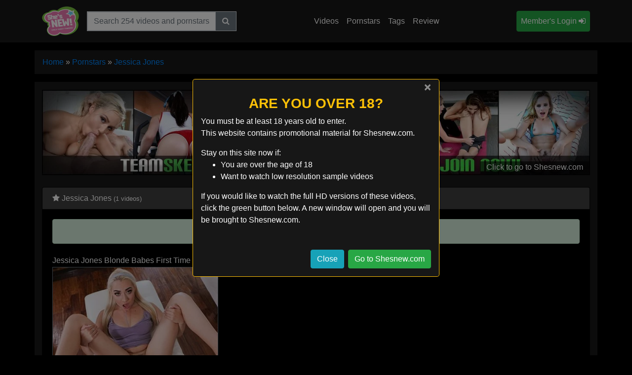

--- FILE ---
content_type: text/html; charset=UTF-8
request_url: https://www.shesnew.info/pornstars/jessica-jones/
body_size: 7548
content:
<!DOCTYPE html><html lang="en-US"><head><meta charset="UTF-8"><meta http-equiv="X-UA-Compatible" content="IE=edge"><meta name="viewport" content="width=device-width, initial-scale=1, shrink-to-fit=no"><meta name="mobile-web-app-capable" content="yes"><meta name="apple-mobile-web-app-capable" content="yes"><meta name="apple-mobile-web-app-title" content="Shes New - "><link rel="profile" href="http://gmpg.org/xfn/11"><meta name="referrer" content="unsafe-url"><meta name='robots' content='index, follow, max-image-preview:large, max-snippet:-1, max-video-preview:-1' /><title>JESSICA JONES Videos by Shesnew.com</title><meta name="description" content="Watch free Jessica Jones videos on our SHES NEW tube. Brought to you by Shesnew.info." /><link rel="canonical" href="https://www.shesnew.info/pornstars/jessica-jones/" /><meta property="og:locale" content="en_US" /><meta property="og:type" content="article" /><meta property="og:title" content="Jessica Jones videos - shesnew.info" /><meta property="og:description" content="Jessica Jones - SHES NEW - Watch all Jessica Jones free videos from Bracefaced.com. Browse by highest rated or most viewed." /><meta property="og:url" content="https://www.shesnew.info/pornstars/jessica-jones/" /><meta property="og:site_name" content="Shes New" /><meta name="twitter:card" content="summary_large_image" /><meta name="twitter:site" content="@shesnewporn" /><script type="application/ld+json" class="yoast-schema-graph">{"@context":"https://schema.org","@graph":[{"@type":"CollectionPage","@id":"https://www.shesnew.info/pornstars/jessica-jones/","url":"https://www.shesnew.info/pornstars/jessica-jones/","name":"Jessica Jones videos - shesnew.info","isPartOf":{"@id":"https://www.shesnew.info/#website"},"primaryImageOfPage":{"@id":"https://www.shesnew.info/pornstars/jessica-jones/#primaryimage"},"image":{"@id":"https://www.shesnew.info/pornstars/jessica-jones/#primaryimage"},"thumbnailUrl":"https://cdn.shesnew.info/wp-content/uploads/2018/08/jessica-jones-blonde-babes-first-time.jpg","description":"Jessica Jones - SHES NEW - Watch all Jessica Jones free videos from Bracefaced.com. Browse by highest rated or most viewed.","breadcrumb":{"@id":"https://www.shesnew.info/pornstars/jessica-jones/#breadcrumb"},"inLanguage":"en-US"},{"@type":"ImageObject","inLanguage":"en-US","@id":"https://www.shesnew.info/pornstars/jessica-jones/#primaryimage","url":"https://cdn.shesnew.info/wp-content/uploads/2018/08/jessica-jones-blonde-babes-first-time.jpg","contentUrl":"https://cdn.shesnew.info/wp-content/uploads/2018/08/jessica-jones-blonde-babes-first-time.jpg","width":320,"height":240},{"@type":"BreadcrumbList","@id":"https://www.shesnew.info/pornstars/jessica-jones/#breadcrumb","itemListElement":[{"@type":"ListItem","position":1,"name":"Home","item":"https://www.shesnew.info/"},{"@type":"ListItem","position":2,"name":"Pornstars","item":"https://www.shesnew.info/pornstars/"},{"@type":"ListItem","position":3,"name":"Jessica Jones"}]},{"@type":"WebSite","@id":"https://www.shesnew.info/#website","url":"https://www.shesnew.info/","name":"Shes New","description":"","potentialAction":[{"@type":"SearchAction","target":{"@type":"EntryPoint","urlTemplate":"https://www.shesnew.info/?s={search_term_string}"},"query-input":{"@type":"PropertyValueSpecification","valueRequired":true,"valueName":"search_term_string"}}],"inLanguage":"en-US"}]}</script><link rel='dns-prefetch' href='//cdnjs.cloudflare.com' /><style id='wp-img-auto-sizes-contain-inline-css' type='text/css'>img:is([sizes=auto i],[sizes^="auto," i]){contain-intrinsic-size:3000px 1500px}</style><style id='classic-theme-styles-inline-css' type='text/css'>.wp-block-button__link{color:#fff;background-color:#32373c;border-radius:9999px;box-shadow:none;text-decoration:none;padding:calc(.667em + 2px) calc(1.333em + 2px);font-size:1.125em}.wp-block-file__button{background:#32373c;color:#fff;text-decoration:none}</style><link rel='stylesheet' id='child-understrap-styles-css' href='https://cdn.shesnew.info/wp-content/themes/single-tube/css/child-theme.min.css' type='text/css' media='all' /><link crossorigin="anonymous" rel='stylesheet' id='font-awesome-css' href='https://cdnjs.cloudflare.com/ajax/libs/font-awesome/4.5.0/css/font-awesome.min.css' type='text/css' media='all' /><link rel='stylesheet' id='jquery-lazyloadxt-spinner-css-css' href='//cdn.shesnew.info/wp-content/plugins/a3-lazy-load/assets/css/jquery.lazyloadxt.spinner.css' type='text/css' media='all' /><link rel='stylesheet' id='a3a3_lazy_load-css' href='//cdn.shesnew.info/wp-content/uploads/sass/a3_lazy_load.min.css' type='text/css' media='all' /><script type="text/javascript" src="https://cdn.shesnew.info/wp-includes/js/jquery/jquery.min.js" id="jquery-core-js"></script><script src="https://cdn.shesnew.info/wp-includes/js/jquery/jquery-migrate.min.js" defer type="text/javascript"></script><meta name="generator" content="Redux 4.5.9" /><meta name="mobile-web-app-capable" content="yes"><meta name="apple-mobile-web-app-capable" content="yes"><meta name="apple-mobile-web-app-title" content="Shes New - "><style type="text/css">.recentcomments a{display:inline !important;padding:0 !important;margin:0 !important}</style><link rel="amphtml" href="https://www.shesnew.info/pornstars/jessica-jones/?amp"><link rel="icon" href="https://cdn.shesnew.info/wp-content/uploads/2018/07/cropped-logo-32x32.png" sizes="32x32" /><link rel="icon" href="https://cdn.shesnew.info/wp-content/uploads/2018/07/cropped-logo-192x192.png" sizes="192x192" /><link rel="apple-touch-icon" href="https://cdn.shesnew.info/wp-content/uploads/2018/07/cropped-logo-180x180.png" /><meta name="msapplication-TileImage" content="https://cdn.shesnew.info/wp-content/uploads/2018/07/cropped-logo-270x270.png" /><style id='global-styles-inline-css' type='text/css'>:root{--wp--preset--aspect-ratio--square:1;--wp--preset--aspect-ratio--4-3:4/3;--wp--preset--aspect-ratio--3-4:3/4;--wp--preset--aspect-ratio--3-2:3/2;--wp--preset--aspect-ratio--2-3:2/3;--wp--preset--aspect-ratio--16-9:16/9;--wp--preset--aspect-ratio--9-16:9/16;--wp--preset--color--black:#000000;--wp--preset--color--cyan-bluish-gray:#abb8c3;--wp--preset--color--white:#ffffff;--wp--preset--color--pale-pink:#f78da7;--wp--preset--color--vivid-red:#cf2e2e;--wp--preset--color--luminous-vivid-orange:#ff6900;--wp--preset--color--luminous-vivid-amber:#fcb900;--wp--preset--color--light-green-cyan:#7bdcb5;--wp--preset--color--vivid-green-cyan:#00d084;--wp--preset--color--pale-cyan-blue:#8ed1fc;--wp--preset--color--vivid-cyan-blue:#0693e3;--wp--preset--color--vivid-purple:#9b51e0;--wp--preset--gradient--vivid-cyan-blue-to-vivid-purple:linear-gradient(135deg,rgb(6,147,227) 0%,rgb(155,81,224) 100%);--wp--preset--gradient--light-green-cyan-to-vivid-green-cyan:linear-gradient(135deg,rgb(122,220,180) 0%,rgb(0,208,130) 100%);--wp--preset--gradient--luminous-vivid-amber-to-luminous-vivid-orange:linear-gradient(135deg,rgb(252,185,0) 0%,rgb(255,105,0) 100%);--wp--preset--gradient--luminous-vivid-orange-to-vivid-red:linear-gradient(135deg,rgb(255,105,0) 0%,rgb(207,46,46) 100%);--wp--preset--gradient--very-light-gray-to-cyan-bluish-gray:linear-gradient(135deg,rgb(238,238,238) 0%,rgb(169,184,195) 100%);--wp--preset--gradient--cool-to-warm-spectrum:linear-gradient(135deg,rgb(74,234,220) 0%,rgb(151,120,209) 20%,rgb(207,42,186) 40%,rgb(238,44,130) 60%,rgb(251,105,98) 80%,rgb(254,248,76) 100%);--wp--preset--gradient--blush-light-purple:linear-gradient(135deg,rgb(255,206,236) 0%,rgb(152,150,240) 100%);--wp--preset--gradient--blush-bordeaux:linear-gradient(135deg,rgb(254,205,165) 0%,rgb(254,45,45) 50%,rgb(107,0,62) 100%);--wp--preset--gradient--luminous-dusk:linear-gradient(135deg,rgb(255,203,112) 0%,rgb(199,81,192) 50%,rgb(65,88,208) 100%);--wp--preset--gradient--pale-ocean:linear-gradient(135deg,rgb(255,245,203) 0%,rgb(182,227,212) 50%,rgb(51,167,181) 100%);--wp--preset--gradient--electric-grass:linear-gradient(135deg,rgb(202,248,128) 0%,rgb(113,206,126) 100%);--wp--preset--gradient--midnight:linear-gradient(135deg,rgb(2,3,129) 0%,rgb(40,116,252) 100%);--wp--preset--font-size--small:13px;--wp--preset--font-size--medium:20px;--wp--preset--font-size--large:36px;--wp--preset--font-size--x-large:42px;--wp--preset--spacing--20:0.44rem;--wp--preset--spacing--30:0.67rem;--wp--preset--spacing--40:1rem;--wp--preset--spacing--50:1.5rem;--wp--preset--spacing--60:2.25rem;--wp--preset--spacing--70:3.38rem;--wp--preset--spacing--80:5.06rem;--wp--preset--shadow--natural:6px 6px 9px rgba(0,0,0,0.2);--wp--preset--shadow--deep:12px 12px 50px rgba(0,0,0,0.4);--wp--preset--shadow--sharp:6px 6px 0px rgba(0,0,0,0.2);--wp--preset--shadow--outlined:6px 6px 0px -3px rgb(255,255,255),6px 6px rgb(0,0,0);--wp--preset--shadow--crisp:6px 6px 0px rgb(0,0,0)}:where(.is-layout-flex){gap:0.5em}:where(.is-layout-grid){gap:0.5em}body .is-layout-flex{display:flex}.is-layout-flex{flex-wrap:wrap;align-items:center}.is-layout-flex >:is(*,div){margin:0}body .is-layout-grid{display:grid}.is-layout-grid >:is(*,div){margin:0}:where(.wp-block-columns.is-layout-flex){gap:2em}:where(.wp-block-columns.is-layout-grid){gap:2em}:where(.wp-block-post-template.is-layout-flex){gap:1.25em}:where(.wp-block-post-template.is-layout-grid){gap:1.25em}.has-black-color{color:var(--wp--preset--color--black) !important}.has-cyan-bluish-gray-color{color:var(--wp--preset--color--cyan-bluish-gray) !important}.has-white-color{color:var(--wp--preset--color--white) !important}.has-pale-pink-color{color:var(--wp--preset--color--pale-pink) !important}.has-vivid-red-color{color:var(--wp--preset--color--vivid-red) !important}.has-luminous-vivid-orange-color{color:var(--wp--preset--color--luminous-vivid-orange) !important}.has-luminous-vivid-amber-color{color:var(--wp--preset--color--luminous-vivid-amber) !important}.has-light-green-cyan-color{color:var(--wp--preset--color--light-green-cyan) !important}.has-vivid-green-cyan-color{color:var(--wp--preset--color--vivid-green-cyan) !important}.has-pale-cyan-blue-color{color:var(--wp--preset--color--pale-cyan-blue) !important}.has-vivid-cyan-blue-color{color:var(--wp--preset--color--vivid-cyan-blue) !important}.has-vivid-purple-color{color:var(--wp--preset--color--vivid-purple) !important}.has-black-background-color{background-color:var(--wp--preset--color--black) !important}.has-cyan-bluish-gray-background-color{background-color:var(--wp--preset--color--cyan-bluish-gray) !important}.has-white-background-color{background-color:var(--wp--preset--color--white) !important}.has-pale-pink-background-color{background-color:var(--wp--preset--color--pale-pink) !important}.has-vivid-red-background-color{background-color:var(--wp--preset--color--vivid-red) !important}.has-luminous-vivid-orange-background-color{background-color:var(--wp--preset--color--luminous-vivid-orange) !important}.has-luminous-vivid-amber-background-color{background-color:var(--wp--preset--color--luminous-vivid-amber) !important}.has-light-green-cyan-background-color{background-color:var(--wp--preset--color--light-green-cyan) !important}.has-vivid-green-cyan-background-color{background-color:var(--wp--preset--color--vivid-green-cyan) !important}.has-pale-cyan-blue-background-color{background-color:var(--wp--preset--color--pale-cyan-blue) !important}.has-vivid-cyan-blue-background-color{background-color:var(--wp--preset--color--vivid-cyan-blue) !important}.has-vivid-purple-background-color{background-color:var(--wp--preset--color--vivid-purple) !important}.has-black-border-color{border-color:var(--wp--preset--color--black) !important}.has-cyan-bluish-gray-border-color{border-color:var(--wp--preset--color--cyan-bluish-gray) !important}.has-white-border-color{border-color:var(--wp--preset--color--white) !important}.has-pale-pink-border-color{border-color:var(--wp--preset--color--pale-pink) !important}.has-vivid-red-border-color{border-color:var(--wp--preset--color--vivid-red) !important}.has-luminous-vivid-orange-border-color{border-color:var(--wp--preset--color--luminous-vivid-orange) !important}.has-luminous-vivid-amber-border-color{border-color:var(--wp--preset--color--luminous-vivid-amber) !important}.has-light-green-cyan-border-color{border-color:var(--wp--preset--color--light-green-cyan) !important}.has-vivid-green-cyan-border-color{border-color:var(--wp--preset--color--vivid-green-cyan) !important}.has-pale-cyan-blue-border-color{border-color:var(--wp--preset--color--pale-cyan-blue) !important}.has-vivid-cyan-blue-border-color{border-color:var(--wp--preset--color--vivid-cyan-blue) !important}.has-vivid-purple-border-color{border-color:var(--wp--preset--color--vivid-purple) !important}.has-vivid-cyan-blue-to-vivid-purple-gradient-background{background:var(--wp--preset--gradient--vivid-cyan-blue-to-vivid-purple) !important}.has-light-green-cyan-to-vivid-green-cyan-gradient-background{background:var(--wp--preset--gradient--light-green-cyan-to-vivid-green-cyan) !important}.has-luminous-vivid-amber-to-luminous-vivid-orange-gradient-background{background:var(--wp--preset--gradient--luminous-vivid-amber-to-luminous-vivid-orange) !important}.has-luminous-vivid-orange-to-vivid-red-gradient-background{background:var(--wp--preset--gradient--luminous-vivid-orange-to-vivid-red) !important}.has-very-light-gray-to-cyan-bluish-gray-gradient-background{background:var(--wp--preset--gradient--very-light-gray-to-cyan-bluish-gray) !important}.has-cool-to-warm-spectrum-gradient-background{background:var(--wp--preset--gradient--cool-to-warm-spectrum) !important}.has-blush-light-purple-gradient-background{background:var(--wp--preset--gradient--blush-light-purple) !important}.has-blush-bordeaux-gradient-background{background:var(--wp--preset--gradient--blush-bordeaux) !important}.has-luminous-dusk-gradient-background{background:var(--wp--preset--gradient--luminous-dusk) !important}.has-pale-ocean-gradient-background{background:var(--wp--preset--gradient--pale-ocean) !important}.has-electric-grass-gradient-background{background:var(--wp--preset--gradient--electric-grass) !important}.has-midnight-gradient-background{background:var(--wp--preset--gradient--midnight) !important}.has-small-font-size{font-size:var(--wp--preset--font-size--small) !important}.has-medium-font-size{font-size:var(--wp--preset--font-size--medium) !important}.has-large-font-size{font-size:var(--wp--preset--font-size--large) !important}.has-x-large-font-size{font-size:var(--wp--preset--font-size--x-large) !important}</style><link rel='stylesheet' id='redux-custom-fonts-css' href='//cdn.shesnew.info/wp-content/uploads/redux/custom-fonts/fonts.css' type='text/css' media='all' /></head><body class="archive tag-jessica-jones tag-251 wp-embed-responsive wp-theme-understrap wp-child-theme-single-tube hfeed"><div class="hfeed site" id="page"><div class="wrapper-fluid wrapper-navbar" id="wrapper-navbar"><a class="skip-link screen-reader-text sr-only" href="#content">Skip to content</a><nav class="navbar navbar-expand-xl navbar-dark bg-dark"><div class="container"><a class="navbar-brand h-100" rel="home" href="https://www.shesnew.info" title="Back to the Shes New Homepage"><img width="75" height="60" src="https://cdn.shesnew.info/wp-content/uploads/2018/07/logo.webp" class="align-middle justify-content-center align-self-center logo" alt="Shes New logo" decoding="async" /></a><button class="navbar-toggler" type="button" data-toggle="collapse" data-target="#navbarNavDropdown" aria-controls="navbarNavDropdown" aria-expanded="false" aria-label="Toggle navigation"><span class="fa fa-navicon"></span></button><div id="navbarNavDropdown" class="collapse navbar-collapse navbar-right"><form class="navbar-form navbar-right" method="get" role="search" id="navBarSearchForm" action="https://www.shesnew.info/" role="search"><div class="input-group border"><input class="field form-control rounded-0" id="s" name="s" type="text" placeholder="Search 254 videos and pornstars" value=""><span class="input-group-btn"><button class="btn btn-secondary rounded-0" id="searchsubmit" name="submit" type="search"><i class="fa fa-search"></i></input></span></div></form><ul id="main-menu" class="navbar-nav navbar-right ml-auto" itemscope itemtype="http://www.schema.org/SiteNavigationElement"><li itemprop="name" class="menu-item menu-item-type-post_type menu-item-object-page nav-item navbar-right"><a itemprop="url" class="nav-link" href="https://www.shesnew.info/channel/shes-new/" title="View all free Shesnew.com videos">Videos</a></li><li itemprop="name" class="menu-item menu-item-type-post_type menu-item-object-page nav-item navbar-right"><a itemprop="url" class="nav-link" href="https://www.shesnew.info/pornstars/" title="View all Shesnew.com pornstars and their free videos">Pornstars</a></li><li itemprop="name" class="menu-item menu-item-type-post_type menu-item-object-page nav-item navbar-right"><a itemprop="url" class="nav-link" href="https://www.shesnew.info/tags/" title="All Tags">Tags</a></li><li itemprop="name" class="menu-item menu-item-type-post_type menu-item-object-page nav-item navbar-right"><a itemprop="url" class="nav-link" href="https://www.shesnew.info/network/shes-new/" title="Shesnew.com review">Review</a></li></ul><ul class="navbar-nav ml-auto"><li itemprop="name" class="menu-item menu-item-type-post_type menu-item-object-page nav-item navbar-right"><a itemprop="url" class="nav-link btn btn-success btn-block" href="https://www.shesnew.info/go/shesnew" rel="nofollow" title="Shes New Member\s area Login">Member's Login <i class="fa fa-sign-in"></i></a></li></ul></div></div></nav></div><div class="container my-3 px-0" id="breadcrumbs"><nav aria-label="breadcrumb" itemprop="breadcrumb" xmlns:v="http://rdf.data-vocabulary.org/#"><ol class="breadcrumb"><li class="breadcrumb-item active" aria-current="page" itemprop="itemListElement" itemscope
itemtype="http://schema.org/ListItem"><span><a href="https://www.shesnew.info/" rel="v:url" property="v:title" itemprop="item" class="text-capitalize"><span itemprop="name">Home</span></a> » <a href="https://www.shesnew.info/pornstars/" rel="v:url" property="v:title" itemprop="item" class="text-capitalize"><span itemprop="name">Pornstars</span></a> » <a href="https://www.shesnew.info/pornstars/jessica-jones/" rel="v:url" property="v:title" itemprop="item" class="text-capitalize"><span itemprop="name">Jessica Jones</span></a></span></li</ol></nav></div><div class="wrapper" id="archive-wrapper"><div class="container" id="content" tabindex="-1"><div class="row"><div class="col-md content-area" id="primary"><main class="site-main" id="main"><div class="embed-responsive banner my-3"><a href="https://www.shesnew.info/go/shesnew" rel="nofollow" title="Click to go to Shesnew.com"><img width="1280" height="200" src="https://cdn.shesnew.info/wp-content/uploads/2019/01/header.webp" class="img-responsive" alt="" decoding="async" fetchpriority="high" srcset="https://cdn.shesnew.info/wp-content/uploads/2019/01/header.webp 1280w, https://cdn.shesnew.info/wp-content/uploads/2019/01/header-300x47.webp 300w, https://cdn.shesnew.info/wp-content/uploads/2019/01/header-768x120.webp 768w, https://cdn.shesnew.info/wp-content/uploads/2019/01/header-1024x160.webp 1024w, https://cdn.shesnew.info/wp-content/uploads/2019/01/header-384x60.webp 384w" sizes="(max-width: 1280px) 100vw, 1280px" /><div class="website-banner">Click to go to Shesnew.com</div></a></div><div class="row py-2" id="bonus_sites"><div class="col-12"><div class="card"><div class="card-header"><h1 class="card-title m-0"><i class="fa fa-star"></i> Jessica Jones <small>(1 videos)</small></h1></div><div class="card-body"><div class="row"><header class="page-header col-12"><div class="taxonomy-description alert alert-success text-center mx-auto w-100" role="alert"><i class="fa fa-exclamation-circle"></i> Jessica Jones appears in 1 free videos</div></header><article class="col-12 col-sm-6 col-lg-4 video-grid py-1 post-1860 post type-post status-publish format-standard has-post-thumbnail hentry category-shes-new tag-jessica-jones tags-anal-teens tags-cute-teen-porn tags-first-porn tags-first-time-lesbian tags-first-time-porn tags-first-time-teen-porn tags-teen-first-time-porn tags-teen-girls-sex" id="post-1860"><header><h3 class="text-truncate py-1 mb-0">Jessica Jones Blonde Babes First Time</h3></header><div class="entry-content"><div class="wp-post-image-container position-relative overlay"><a href="https://www.shesnew.info/jessica-jones-blonde-babes-first-time/" title="Jessica Jones Blonde Babes First Time" rel="bookmark"><img width="320" height="240" src="//cdn.shesnew.info/wp-content/plugins/a3-lazy-load/assets/images/lazy_placeholder.gif" data-lazy-type="image" data-src="https://cdn.shesnew.info/wp-content/uploads/2018/08/jessica-jones-blonde-babes-first-time.webp" class="lazy lazy-hidden img-fluid w-100 thumb border border-secondary wp-post-image" alt="Jessica Jones Blonde Babes First Time" title="Jessica Jones Blonde Babes First Time" decoding="async" srcset="" data-srcset="https://cdn.shesnew.info/wp-content/uploads/2018/08/jessica-jones-blonde-babes-first-time.webp 320w, https://cdn.shesnew.info/wp-content/uploads/2018/08/jessica-jones-blonde-babes-first-time-300x225.webp 300w, https://cdn.shesnew.info/wp-content/uploads/2018/08/jessica-jones-blonde-babes-first-time-80x60.webp 80w" sizes="(max-width: 320px) 100vw, 320px" /><noscript><img width="320" height="240" src="https://cdn.shesnew.info/wp-content/uploads/2018/08/jessica-jones-blonde-babes-first-time.webp" class="img-fluid w-100 thumb border border-secondary wp-post-image" alt="Jessica Jones Blonde Babes First Time" title="Jessica Jones Blonde Babes First Time" decoding="async" srcset="https://cdn.shesnew.info/wp-content/uploads/2018/08/jessica-jones-blonde-babes-first-time.webp 320w, https://cdn.shesnew.info/wp-content/uploads/2018/08/jessica-jones-blonde-babes-first-time-300x225.webp 300w, https://cdn.shesnew.info/wp-content/uploads/2018/08/jessica-jones-blonde-babes-first-time-80x60.webp 80w" sizes="(max-width: 320px) 100vw, 320px" /></noscript><div class="mask flex-center play"><i class="fa fa-play-circle"></i></div><div class="video-duration"><span class="hd-thumbnail">HD</span> 04:16<span class="green pl-3"> <i class="fa fa-thumbs-up"></i>65%</span></div></a></div></div><footer class="entry-footer capitalize col-12 mx-0 py-1 px-0 video_meta"><ul class="list-inline mb-0"><li class="list-inline-item pb-2 vertical-align text-center"><a class="badge border-info text-info border rounded-0" href="https://www.shesnew.info/pornstars/jessica-jones/" title="Watch all free Jessica Jones videos">Jessica Jones</a></li></ul></footer></article></div></div></div></div></div><div class="row py-2" id="popular_pornstars"><div class="col-12"><div class="card"><div class="card-header"><h2 class="card-title m-0"><i class="fa fa-star"></i> Popular Pornstars</h2></div><div class="card-body"><div class="row"><div class="col-12"><div class="row"><div class="col-6 col-sm-4 col-lg-2 hentry video-grid pb-2"><div class="wp-post-image-container position-relative"><a href="https://www.shesnew.info/pornstars/goldie-rush/" title="Goldie Rush Sunday Cleaning Quickie" rel="bookmark"><img width="150" height="113" src="//cdn.shesnew.info/wp-content/plugins/a3-lazy-load/assets/images/lazy_placeholder.gif" data-lazy-type="image" data-src="https://cdn.shesnew.info/wp-content/uploads/2016/02/goldie-rush-sunday-cleaning-quickie.webp" class="lazy lazy-hidden img-fluid w-100 thumb pornstar wp-post-image" alt="Goldie Rush Sunday Cleaning Quickie" title="Goldie Rush Sunday Cleaning Quickie" decoding="async" loading="lazy" srcset="" data-srcset="https://cdn.shesnew.info/wp-content/uploads/2016/02/goldie-rush-sunday-cleaning-quickie.webp 320w, https://cdn.shesnew.info/wp-content/uploads/2016/02/goldie-rush-sunday-cleaning-quickie-300x225.webp 300w, https://cdn.shesnew.info/wp-content/uploads/2016/02/goldie-rush-sunday-cleaning-quickie-80x60.webp 80w" sizes="auto, (max-width: 150px) 100vw, 150px" /><noscript><img width="150" height="113" src="https://cdn.shesnew.info/wp-content/uploads/2016/02/goldie-rush-sunday-cleaning-quickie.webp" class="img-fluid w-100 thumb pornstar wp-post-image" alt="Goldie Rush Sunday Cleaning Quickie" title="Goldie Rush Sunday Cleaning Quickie" decoding="async" loading="lazy" srcset="https://cdn.shesnew.info/wp-content/uploads/2016/02/goldie-rush-sunday-cleaning-quickie.webp 320w, https://cdn.shesnew.info/wp-content/uploads/2016/02/goldie-rush-sunday-cleaning-quickie-300x225.webp 300w, https://cdn.shesnew.info/wp-content/uploads/2016/02/goldie-rush-sunday-cleaning-quickie-80x60.webp 80w" sizes="auto, (max-width: 150px) 100vw, 150px" /></noscript></a></div><div class="capitalize col-12 mx-0 px-0 pt-1"><h3 class="text-truncate pb-0 mb-0 text-center">Goldie Rush</h3></div></div><div class="col-6 col-sm-4 col-lg-2 hentry video-grid pb-2"><div class="wp-post-image-container position-relative"><a href="https://www.shesnew.info/pornstars/marissa-mae/" title="Marissa Mae Blackmailing My Step Sis" rel="bookmark"><img width="150" height="113" src="//cdn.shesnew.info/wp-content/plugins/a3-lazy-load/assets/images/lazy_placeholder.gif" data-lazy-type="image" data-src="https://cdn.shesnew.info/wp-content/uploads/2015/07/marissa-mae-blackmailing-my-step-sis.webp" class="lazy lazy-hidden img-fluid w-100 thumb pornstar wp-post-image" alt="Marissa Mae Blackmailing My Step Sis" title="Marissa Mae Blackmailing My Step Sis" decoding="async" loading="lazy" srcset="" data-srcset="https://cdn.shesnew.info/wp-content/uploads/2015/07/marissa-mae-blackmailing-my-step-sis.webp 320w, https://cdn.shesnew.info/wp-content/uploads/2015/07/marissa-mae-blackmailing-my-step-sis-300x225.webp 300w, https://cdn.shesnew.info/wp-content/uploads/2015/07/marissa-mae-blackmailing-my-step-sis-80x60.webp 80w" sizes="auto, (max-width: 150px) 100vw, 150px" /><noscript><img width="150" height="113" src="https://cdn.shesnew.info/wp-content/uploads/2015/07/marissa-mae-blackmailing-my-step-sis.webp" class="img-fluid w-100 thumb pornstar wp-post-image" alt="Marissa Mae Blackmailing My Step Sis" title="Marissa Mae Blackmailing My Step Sis" decoding="async" loading="lazy" srcset="https://cdn.shesnew.info/wp-content/uploads/2015/07/marissa-mae-blackmailing-my-step-sis.webp 320w, https://cdn.shesnew.info/wp-content/uploads/2015/07/marissa-mae-blackmailing-my-step-sis-300x225.webp 300w, https://cdn.shesnew.info/wp-content/uploads/2015/07/marissa-mae-blackmailing-my-step-sis-80x60.webp 80w" sizes="auto, (max-width: 150px) 100vw, 150px" /></noscript></a></div><div class="capitalize col-12 mx-0 px-0 pt-1"><h3 class="text-truncate pb-0 mb-0 text-center">Marissa Mae</h3></div></div><div class="col-6 col-sm-4 col-lg-2 hentry video-grid pb-2"><div class="wp-post-image-container position-relative"><a href="https://www.shesnew.info/pornstars/blair-summers/" title="Blair Summers Blair Gets Revenge" rel="bookmark"><img width="150" height="113" src="//cdn.shesnew.info/wp-content/plugins/a3-lazy-load/assets/images/lazy_placeholder.gif" data-lazy-type="image" data-src="https://cdn.shesnew.info/wp-content/uploads/2015/06/blair-summers-blair-gets-revenge.webp" class="lazy lazy-hidden img-fluid w-100 thumb pornstar wp-post-image" alt="Blair Summers Blair Gets Revenge" title="Blair Summers Blair Gets Revenge" decoding="async" loading="lazy" srcset="" data-srcset="https://cdn.shesnew.info/wp-content/uploads/2015/06/blair-summers-blair-gets-revenge.webp 320w, https://cdn.shesnew.info/wp-content/uploads/2015/06/blair-summers-blair-gets-revenge-300x225.webp 300w, https://cdn.shesnew.info/wp-content/uploads/2015/06/blair-summers-blair-gets-revenge-80x60.webp 80w" sizes="auto, (max-width: 150px) 100vw, 150px" /><noscript><img width="150" height="113" src="https://cdn.shesnew.info/wp-content/uploads/2015/06/blair-summers-blair-gets-revenge.webp" class="img-fluid w-100 thumb pornstar wp-post-image" alt="Blair Summers Blair Gets Revenge" title="Blair Summers Blair Gets Revenge" decoding="async" loading="lazy" srcset="https://cdn.shesnew.info/wp-content/uploads/2015/06/blair-summers-blair-gets-revenge.webp 320w, https://cdn.shesnew.info/wp-content/uploads/2015/06/blair-summers-blair-gets-revenge-300x225.webp 300w, https://cdn.shesnew.info/wp-content/uploads/2015/06/blair-summers-blair-gets-revenge-80x60.webp 80w" sizes="auto, (max-width: 150px) 100vw, 150px" /></noscript></a></div><div class="capitalize col-12 mx-0 px-0 pt-1"><h3 class="text-truncate pb-0 mb-0 text-center">Blair Summers</h3></div></div><div class="col-6 col-sm-4 col-lg-2 hentry video-grid pb-2"><div class="wp-post-image-container position-relative"><a href="https://www.shesnew.info/pornstars/gia-paige/" title="Gia Paige Getting Fucked For Losing A Bet" rel="bookmark"><img width="150" height="113" src="//cdn.shesnew.info/wp-content/plugins/a3-lazy-load/assets/images/lazy_placeholder.gif" data-lazy-type="image" data-src="https://cdn.shesnew.info/wp-content/uploads/2015/06/gia-paige-getting-fucked-for-losing-a-bet.webp" class="lazy lazy-hidden img-fluid w-100 thumb pornstar wp-post-image" alt="Gia Paige Getting Fucked For Losing A Bet" title="Gia Paige Getting Fucked For Losing A Bet" decoding="async" loading="lazy" srcset="" data-srcset="https://cdn.shesnew.info/wp-content/uploads/2015/06/gia-paige-getting-fucked-for-losing-a-bet.webp 320w, https://cdn.shesnew.info/wp-content/uploads/2015/06/gia-paige-getting-fucked-for-losing-a-bet-300x225.webp 300w, https://cdn.shesnew.info/wp-content/uploads/2015/06/gia-paige-getting-fucked-for-losing-a-bet-80x60.webp 80w" sizes="auto, (max-width: 150px) 100vw, 150px" /><noscript><img width="150" height="113" src="https://cdn.shesnew.info/wp-content/uploads/2015/06/gia-paige-getting-fucked-for-losing-a-bet.webp" class="img-fluid w-100 thumb pornstar wp-post-image" alt="Gia Paige Getting Fucked For Losing A Bet" title="Gia Paige Getting Fucked For Losing A Bet" decoding="async" loading="lazy" srcset="https://cdn.shesnew.info/wp-content/uploads/2015/06/gia-paige-getting-fucked-for-losing-a-bet.webp 320w, https://cdn.shesnew.info/wp-content/uploads/2015/06/gia-paige-getting-fucked-for-losing-a-bet-300x225.webp 300w, https://cdn.shesnew.info/wp-content/uploads/2015/06/gia-paige-getting-fucked-for-losing-a-bet-80x60.webp 80w" sizes="auto, (max-width: 150px) 100vw, 150px" /></noscript></a></div><div class="capitalize col-12 mx-0 px-0 pt-1"><h3 class="text-truncate pb-0 mb-0 text-center">Gia Paige</h3></div></div><div class="col-6 col-sm-4 col-lg-2 hentry video-grid pb-2"><div class="wp-post-image-container position-relative"><a href="https://www.shesnew.info/pornstars/karmen-bella/" title="Karmen Bella Karmen Bellas Bday Surprise" rel="bookmark"><img width="150" height="113" src="//cdn.shesnew.info/wp-content/plugins/a3-lazy-load/assets/images/lazy_placeholder.gif" data-lazy-type="image" data-src="https://cdn.shesnew.info/wp-content/uploads/2015/06/karmen-bella-karmen-bellas-bday-surprise.webp" class="lazy lazy-hidden img-fluid w-100 thumb pornstar wp-post-image" alt="Karmen Bella Karmen Bellas Bday Surprise" title="Karmen Bella Karmen Bellas Bday Surprise" decoding="async" loading="lazy" srcset="" data-srcset="https://cdn.shesnew.info/wp-content/uploads/2015/06/karmen-bella-karmen-bellas-bday-surprise.webp 320w, https://cdn.shesnew.info/wp-content/uploads/2015/06/karmen-bella-karmen-bellas-bday-surprise-300x225.webp 300w, https://cdn.shesnew.info/wp-content/uploads/2015/06/karmen-bella-karmen-bellas-bday-surprise-80x60.webp 80w" sizes="auto, (max-width: 150px) 100vw, 150px" /><noscript><img width="150" height="113" src="https://cdn.shesnew.info/wp-content/uploads/2015/06/karmen-bella-karmen-bellas-bday-surprise.webp" class="img-fluid w-100 thumb pornstar wp-post-image" alt="Karmen Bella Karmen Bellas Bday Surprise" title="Karmen Bella Karmen Bellas Bday Surprise" decoding="async" loading="lazy" srcset="https://cdn.shesnew.info/wp-content/uploads/2015/06/karmen-bella-karmen-bellas-bday-surprise.webp 320w, https://cdn.shesnew.info/wp-content/uploads/2015/06/karmen-bella-karmen-bellas-bday-surprise-300x225.webp 300w, https://cdn.shesnew.info/wp-content/uploads/2015/06/karmen-bella-karmen-bellas-bday-surprise-80x60.webp 80w" sizes="auto, (max-width: 150px) 100vw, 150px" /></noscript></a></div><div class="capitalize col-12 mx-0 px-0 pt-1"><h3 class="text-truncate pb-0 mb-0 text-center">Karmen Bella</h3></div></div><div class="col-6 col-sm-4 col-lg-2 hentry video-grid pb-2"><div class="wp-post-image-container position-relative"><a href="https://www.shesnew.info/pornstars/bella/" title="Bella Panty Rub" rel="bookmark"><img width="150" height="113" src="//cdn.shesnew.info/wp-content/plugins/a3-lazy-load/assets/images/lazy_placeholder.gif" data-lazy-type="image" data-src="https://cdn.shesnew.info/wp-content/uploads/2015/05/bella-panty-rub.webp" class="lazy lazy-hidden img-fluid w-100 thumb pornstar wp-post-image" alt="Bella Panty Rub" title="Bella Panty Rub" decoding="async" loading="lazy" srcset="" data-srcset="https://cdn.shesnew.info/wp-content/uploads/2015/05/bella-panty-rub.webp 320w, https://cdn.shesnew.info/wp-content/uploads/2015/05/bella-panty-rub-300x225.webp 300w, https://cdn.shesnew.info/wp-content/uploads/2015/05/bella-panty-rub-80x60.webp 80w" sizes="auto, (max-width: 150px) 100vw, 150px" /><noscript><img width="150" height="113" src="https://cdn.shesnew.info/wp-content/uploads/2015/05/bella-panty-rub.webp" class="img-fluid w-100 thumb pornstar wp-post-image" alt="Bella Panty Rub" title="Bella Panty Rub" decoding="async" loading="lazy" srcset="https://cdn.shesnew.info/wp-content/uploads/2015/05/bella-panty-rub.webp 320w, https://cdn.shesnew.info/wp-content/uploads/2015/05/bella-panty-rub-300x225.webp 300w, https://cdn.shesnew.info/wp-content/uploads/2015/05/bella-panty-rub-80x60.webp 80w" sizes="auto, (max-width: 150px) 100vw, 150px" /></noscript></a></div><div class="capitalize col-12 mx-0 px-0 pt-1"><h3 class="text-truncate pb-0 mb-0 text-center">Bella</h3></div></div><div class="col-6 col-sm-4 col-lg-2 hentry video-grid pb-2"><div class="wp-post-image-container position-relative"><a href="https://www.shesnew.info/pornstars/ariel-r/" title="Ariel R Lets Film It" rel="bookmark"><img width="150" height="113" src="//cdn.shesnew.info/wp-content/plugins/a3-lazy-load/assets/images/lazy_placeholder.gif" data-lazy-type="image" data-src="https://cdn.shesnew.info/wp-content/uploads/2015/05/ariel-r-lets-film-it.webp" class="lazy lazy-hidden img-fluid w-100 thumb pornstar wp-post-image" alt="Ariel R Lets Film It" title="Ariel R Lets Film It" decoding="async" loading="lazy" srcset="" data-srcset="https://cdn.shesnew.info/wp-content/uploads/2015/05/ariel-r-lets-film-it.webp 320w, https://cdn.shesnew.info/wp-content/uploads/2015/05/ariel-r-lets-film-it-300x225.webp 300w, https://cdn.shesnew.info/wp-content/uploads/2015/05/ariel-r-lets-film-it-80x60.webp 80w" sizes="auto, (max-width: 150px) 100vw, 150px" /><noscript><img width="150" height="113" src="https://cdn.shesnew.info/wp-content/uploads/2015/05/ariel-r-lets-film-it.webp" class="img-fluid w-100 thumb pornstar wp-post-image" alt="Ariel R Lets Film It" title="Ariel R Lets Film It" decoding="async" loading="lazy" srcset="https://cdn.shesnew.info/wp-content/uploads/2015/05/ariel-r-lets-film-it.webp 320w, https://cdn.shesnew.info/wp-content/uploads/2015/05/ariel-r-lets-film-it-300x225.webp 300w, https://cdn.shesnew.info/wp-content/uploads/2015/05/ariel-r-lets-film-it-80x60.webp 80w" sizes="auto, (max-width: 150px) 100vw, 150px" /></noscript></a></div><div class="capitalize col-12 mx-0 px-0 pt-1"><h3 class="text-truncate pb-0 mb-0 text-center">Ariel R</h3></div></div><div class="col-6 col-sm-4 col-lg-2 hentry video-grid pb-2"><div class="wp-post-image-container position-relative"><a href="https://www.shesnew.info/pornstars/sasha-h/" title="Sasha H Fuck Buddy" rel="bookmark"><img width="150" height="113" src="//cdn.shesnew.info/wp-content/plugins/a3-lazy-load/assets/images/lazy_placeholder.gif" data-lazy-type="image" data-src="https://cdn.shesnew.info/wp-content/uploads/2015/05/sasha-h-fuck-buddy.webp" class="lazy lazy-hidden img-fluid w-100 thumb pornstar wp-post-image" alt="Sasha H Fuck Buddy" title="Sasha H Fuck Buddy" decoding="async" loading="lazy" srcset="" data-srcset="https://cdn.shesnew.info/wp-content/uploads/2015/05/sasha-h-fuck-buddy.webp 320w, https://cdn.shesnew.info/wp-content/uploads/2015/05/sasha-h-fuck-buddy-300x225.webp 300w, https://cdn.shesnew.info/wp-content/uploads/2015/05/sasha-h-fuck-buddy-80x60.webp 80w" sizes="auto, (max-width: 150px) 100vw, 150px" /><noscript><img width="150" height="113" src="https://cdn.shesnew.info/wp-content/uploads/2015/05/sasha-h-fuck-buddy.webp" class="img-fluid w-100 thumb pornstar wp-post-image" alt="Sasha H Fuck Buddy" title="Sasha H Fuck Buddy" decoding="async" loading="lazy" srcset="https://cdn.shesnew.info/wp-content/uploads/2015/05/sasha-h-fuck-buddy.webp 320w, https://cdn.shesnew.info/wp-content/uploads/2015/05/sasha-h-fuck-buddy-300x225.webp 300w, https://cdn.shesnew.info/wp-content/uploads/2015/05/sasha-h-fuck-buddy-80x60.webp 80w" sizes="auto, (max-width: 150px) 100vw, 150px" /></noscript></a></div><div class="capitalize col-12 mx-0 px-0 pt-1"><h3 class="text-truncate pb-0 mb-0 text-center">Sasha H</h3></div></div><div class="col-6 col-sm-4 col-lg-2 hentry video-grid pb-2"><div class="wp-post-image-container position-relative"><a href="https://www.shesnew.info/pornstars/roxsy/" title="Roxsy A Little Nervous" rel="bookmark"><img width="150" height="113" src="//cdn.shesnew.info/wp-content/plugins/a3-lazy-load/assets/images/lazy_placeholder.gif" data-lazy-type="image" data-src="https://cdn.shesnew.info/wp-content/uploads/2015/05/roxsy-a-little-nervous.webp" class="lazy lazy-hidden img-fluid w-100 thumb pornstar wp-post-image" alt="Roxsy A Little Nervous" title="Roxsy A Little Nervous" decoding="async" loading="lazy" srcset="" data-srcset="https://cdn.shesnew.info/wp-content/uploads/2015/05/roxsy-a-little-nervous.webp 320w, https://cdn.shesnew.info/wp-content/uploads/2015/05/roxsy-a-little-nervous-300x225.webp 300w, https://cdn.shesnew.info/wp-content/uploads/2015/05/roxsy-a-little-nervous-80x60.webp 80w" sizes="auto, (max-width: 150px) 100vw, 150px" /><noscript><img width="150" height="113" src="https://cdn.shesnew.info/wp-content/uploads/2015/05/roxsy-a-little-nervous.webp" class="img-fluid w-100 thumb pornstar wp-post-image" alt="Roxsy A Little Nervous" title="Roxsy A Little Nervous" decoding="async" loading="lazy" srcset="https://cdn.shesnew.info/wp-content/uploads/2015/05/roxsy-a-little-nervous.webp 320w, https://cdn.shesnew.info/wp-content/uploads/2015/05/roxsy-a-little-nervous-300x225.webp 300w, https://cdn.shesnew.info/wp-content/uploads/2015/05/roxsy-a-little-nervous-80x60.webp 80w" sizes="auto, (max-width: 150px) 100vw, 150px" /></noscript></a></div><div class="capitalize col-12 mx-0 px-0 pt-1"><h3 class="text-truncate pb-0 mb-0 text-center">Roxsy</h3></div></div><div class="col-6 col-sm-4 col-lg-2 hentry video-grid pb-2"><div class="wp-post-image-container position-relative"><a href="https://www.shesnew.info/pornstars/vicky-vee/" title="Vicky Vee She Wants To Play" rel="bookmark"><img width="150" height="113" src="//cdn.shesnew.info/wp-content/plugins/a3-lazy-load/assets/images/lazy_placeholder.gif" data-lazy-type="image" data-src="https://cdn.shesnew.info/wp-content/uploads/2015/05/vicky-vee-she-wants-to-play.webp" class="lazy lazy-hidden img-fluid w-100 thumb pornstar wp-post-image" alt="Vicky Vee She Wants To Play" title="Vicky Vee She Wants To Play" decoding="async" loading="lazy" srcset="" data-srcset="https://cdn.shesnew.info/wp-content/uploads/2015/05/vicky-vee-she-wants-to-play.webp 320w, https://cdn.shesnew.info/wp-content/uploads/2015/05/vicky-vee-she-wants-to-play-300x225.webp 300w, https://cdn.shesnew.info/wp-content/uploads/2015/05/vicky-vee-she-wants-to-play-80x60.webp 80w" sizes="auto, (max-width: 150px) 100vw, 150px" /><noscript><img width="150" height="113" src="https://cdn.shesnew.info/wp-content/uploads/2015/05/vicky-vee-she-wants-to-play.webp" class="img-fluid w-100 thumb pornstar wp-post-image" alt="Vicky Vee She Wants To Play" title="Vicky Vee She Wants To Play" decoding="async" loading="lazy" srcset="https://cdn.shesnew.info/wp-content/uploads/2015/05/vicky-vee-she-wants-to-play.webp 320w, https://cdn.shesnew.info/wp-content/uploads/2015/05/vicky-vee-she-wants-to-play-300x225.webp 300w, https://cdn.shesnew.info/wp-content/uploads/2015/05/vicky-vee-she-wants-to-play-80x60.webp 80w" sizes="auto, (max-width: 150px) 100vw, 150px" /></noscript></a></div><div class="capitalize col-12 mx-0 px-0 pt-1"><h3 class="text-truncate pb-0 mb-0 text-center">Vicky Vee</h3></div></div><div class="col-6 col-sm-4 col-lg-2 hentry video-grid pb-2"><div class="wp-post-image-container position-relative"><a href="https://www.shesnew.info/pornstars/nikki-stone/" title="Nikki Stone After The Interview" rel="bookmark"><img width="150" height="113" src="//cdn.shesnew.info/wp-content/plugins/a3-lazy-load/assets/images/lazy_placeholder.gif" data-lazy-type="image" data-src="https://cdn.shesnew.info/wp-content/uploads/2015/05/nikki-stone-after-the-interview.webp" class="lazy lazy-hidden img-fluid w-100 thumb pornstar wp-post-image" alt="Nikki Stone After The Interview" title="Nikki Stone After The Interview" decoding="async" loading="lazy" srcset="" data-srcset="https://cdn.shesnew.info/wp-content/uploads/2015/05/nikki-stone-after-the-interview.webp 320w, https://cdn.shesnew.info/wp-content/uploads/2015/05/nikki-stone-after-the-interview-300x225.webp 300w, https://cdn.shesnew.info/wp-content/uploads/2015/05/nikki-stone-after-the-interview-80x60.webp 80w" sizes="auto, (max-width: 150px) 100vw, 150px" /><noscript><img width="150" height="113" src="https://cdn.shesnew.info/wp-content/uploads/2015/05/nikki-stone-after-the-interview.webp" class="img-fluid w-100 thumb pornstar wp-post-image" alt="Nikki Stone After The Interview" title="Nikki Stone After The Interview" decoding="async" loading="lazy" srcset="https://cdn.shesnew.info/wp-content/uploads/2015/05/nikki-stone-after-the-interview.webp 320w, https://cdn.shesnew.info/wp-content/uploads/2015/05/nikki-stone-after-the-interview-300x225.webp 300w, https://cdn.shesnew.info/wp-content/uploads/2015/05/nikki-stone-after-the-interview-80x60.webp 80w" sizes="auto, (max-width: 150px) 100vw, 150px" /></noscript></a></div><div class="capitalize col-12 mx-0 px-0 pt-1"><h3 class="text-truncate pb-0 mb-0 text-center">Nikki Stone</h3></div></div><div class="col-6 col-sm-4 col-lg-2 hentry video-grid pb-2"><div class="wp-post-image-container position-relative"><a href="https://www.shesnew.info/pornstars/casi-j/" title="Casi J Purple Tool Time" rel="bookmark"><img width="150" height="113" src="//cdn.shesnew.info/wp-content/plugins/a3-lazy-load/assets/images/lazy_placeholder.gif" data-lazy-type="image" data-src="https://cdn.shesnew.info/wp-content/uploads/2015/05/casi-j-purple-tool-time.webp" class="lazy lazy-hidden img-fluid w-100 thumb pornstar wp-post-image" alt="Casi J Purple Tool Time" title="Casi J Purple Tool Time" decoding="async" loading="lazy" srcset="" data-srcset="https://cdn.shesnew.info/wp-content/uploads/2015/05/casi-j-purple-tool-time.webp 320w, https://cdn.shesnew.info/wp-content/uploads/2015/05/casi-j-purple-tool-time-300x225.webp 300w, https://cdn.shesnew.info/wp-content/uploads/2015/05/casi-j-purple-tool-time-80x60.webp 80w" sizes="auto, (max-width: 150px) 100vw, 150px" /><noscript><img width="150" height="113" src="https://cdn.shesnew.info/wp-content/uploads/2015/05/casi-j-purple-tool-time.webp" class="img-fluid w-100 thumb pornstar wp-post-image" alt="Casi J Purple Tool Time" title="Casi J Purple Tool Time" decoding="async" loading="lazy" srcset="https://cdn.shesnew.info/wp-content/uploads/2015/05/casi-j-purple-tool-time.webp 320w, https://cdn.shesnew.info/wp-content/uploads/2015/05/casi-j-purple-tool-time-300x225.webp 300w, https://cdn.shesnew.info/wp-content/uploads/2015/05/casi-j-purple-tool-time-80x60.webp 80w" sizes="auto, (max-width: 150px) 100vw, 150px" /></noscript></a></div><div class="capitalize col-12 mx-0 px-0 pt-1"><h3 class="text-truncate pb-0 mb-0 text-center">Casi J</h3></div></div></div><div class="col-12 px-md-5" id="all_videos"><a class="text-uppercase btn btn-outline-success btn-block btn-lg py-3 cta" href="https://www.shesnew.info/pornstars/" title="View all Shesnew.com pornstars and their free videos">All Pornstars <i class="fa fa-arrow-circle-right"></i></a></div></div></div></div></div></div></div></main></div></div></div></div> <div class="wrapper bg-dark pt-2" id="wrapper-footer"> <div class="container"> <div class="row"> <div class="col-md-12"> <div class="text-center py-3"></div> <footer class="site-footer" id="colophon"> <div class="footer-icons row text-center py-3 d-xl-none"> <div class="d-inline-block col-3 mb-2"><a href="https://www.shesnew.info/channel/shes-new/" title="View all free Shesnew.com videos"><i class="fa fa-video-camera d-block"></i> Videos</a></div> <div class="d-inline-block col-3 mb-2"><a href="https://www.shesnew.info/tags/" title="All Tags"><i class="fa fa-hashtag d-block"></i> Tags</a></div> <div class="d-inline-block col-3 mb-2"><a href="https://www.shesnew.info/pornstars/" title="View all Shesnew.com pornstars and their free videos"><i class="fa fa-star d-block"></i> Pornstars</a></div> <div class="d-inline-block col-3 mb-2"><a href="https://www.shesnew.info/network/" title="List of bonus sites included with your Shesnew.com membership"><i class="fa fa-sitemap d-block"></i> Sites</a></div> </div> <div class="site-info"> <div class="text-success"><i class="fa fa-expeditedssl"></i> This site is 100% anonymous and secure</div> <p>© 2026 shesnew.info - Thanks for visiting the <strong class="text-uppercase">Shes New tube</strong>, we have a total of 254 free videos for you to watch.</p> <ul class="list-inline"> <li class="list-inline-item pb-2 vertical-align"><a href="https://www.shesnew.info/contact/" rel="nofollow" title="Contact us">Contact</a></li> <li class="list-inline-item pb-2 vertical-align"><a target="_blank" href="https://www.shesnew.info/webmaster.php" rel="nofollow" title="Join the Shesnew.com affiliate program">Webmasters</a></li> <li class="list-inline-item pb-2 vertical-align"><a href="https://www.shesnew.info/terms/" rel="nofollow" title="Read our Terms of Service">Terms of Service</a></li> <li class="list-inline-item pb-2 vertical-align"><a href="https://www.shesnew.info/privacy/" rel="nofollow" title="Read our Privacy Policy">Privacy Policy</a></li> <li class="list-inline-item pb-2 vertical-align"><a href="https://www.shesnew.info/sitemap/" rel="nofollow" title="View our sitemap">Sitemap</a></li> <li class="list-inline-item pb-2 vertical-align"><a href="https://www.shesnew.info/2257-statement/" rel="nofollow"">2257 Statement</a></li> <li class="list-inline-item pb-2 vertical-align"><a href="https://www.shesnew.info/dmca/" rel="nofollow"">DMCA</a></li> </ul> </div>  </footer>  </div>  </div>  </div>  </div>  </div>  <script>jQuery(function ($) {$( document ).ready(function() {if (!sessionStorage.alreadyClicked) {$("#warningModal").modal('show');sessionStorage.alreadyClicked = 1;}});$( "#leave" ).click(function() {$("#warningModal").modal('hide');});$( "#enter" ).click(function() {$("#warningModal").modal('hide');});});</script><div class="modal fade" id="warningModal" tabindex="-1" role="dialog" aria-labelledby="ModalLabel" aria-hidden="true"> <div class="modal-dialog modal-dialog-centered" role="document"> <div class="modal-content bg-dark border-warning"> <div class="modal-header border-0 px-3 py-1"> <button type="button" class="close text-white" data-dismiss="modal" aria-label="Close"> <span aria-hidden="true">&times;</span> </button> </div> <div class="modal-body pt-0"> <h3 class="text-center text-uppercase text-warning">Are you over 18?</h3> <p>You must be at least 18 years old to enter.<br />This website contains promotional material for Shesnew.com.</p> Stay on this site now if: <ul> <li>You are over the age of 18</li> <li>Want to watch low resolution sample videos</li> </ul> <p>If you would like to watch the full HD versions of these videos, click the green button below. A new window will open and you will be brought to Shesnew.com.</p> </div> <div class="modal-footer border-0"> <button type="button" class="btn btn-info" data-dismiss="modal">Close</button> <a href="https://join.shesnew.com/track/NjcuNy4yNy40MDAxLjcwMC4wLjAuMC4w" rel="nofollow noopener" target="_blank" class="btn btn-success" id="enter">Go to Shesnew.com</a> </div> </div> </div></div> <script type="speculationrules">{"prefetch":[{"source":"document","where":{"and":[{"href_matches":"/*"},{"not":{"href_matches":["/wp-*.php","/wp-admin/*","/wp-content/uploads/*","/wp-content/*","/wp-content/plugins/*","/wp-content/themes/single-tube/*","/wp-content/themes/understrap/*","/*\\?(.+)"]}},{"not":{"selector_matches":"a[rel~=\"nofollow\"]"}},{"not":{"selector_matches":".no-prefetch, .no-prefetch a"}}]},"eagerness":"conservative"}]}</script><script src="https://cdn.shesnew.info/wp-content/themes/single-tube/js/child-theme.min.js" defer type="text/javascript"></script><script type="text/javascript" id="jquery-lazyloadxt-js-extra">
var a3_lazyload_params = {"apply_images":"1","apply_videos":""};//# sourceURL=jquery-lazyloadxt-js-extra

</script><script type="text/javascript" src="//cdn.shesnew.info/wp-content/plugins/a3-lazy-load/assets/js/jquery.lazyloadxt.extra.min.js" id="jquery-lazyloadxt-js"></script><script type="text/javascript" src="//cdn.shesnew.info/wp-content/plugins/a3-lazy-load/assets/js/jquery.lazyloadxt.srcset.min.js" id="jquery-lazyloadxt-srcset-js"></script><script type="text/javascript" id="jquery-lazyloadxt-extend-js-extra">
var a3_lazyload_extend_params = {"edgeY":"0","horizontal_container_classnames":""};//# sourceURL=jquery-lazyloadxt-extend-js-extra

</script><script type="text/javascript" src="//cdn.shesnew.info/wp-content/plugins/a3-lazy-load/assets/js/jquery.lazyloadxt.extend.js" id="jquery-lazyloadxt-extend-js"></script><script type="text/javascript">var sc_project=11047235;var sc_invisible=1;var sc_security="55da4bab";</script><script type="text/javascript" src="https://www.statcounter.com/counter/counter.js" async></script><noscript><img class="statcounter" src="//c.statcounter.com/11047235/0/55da4bab/1/"></noscript> </body> </html><!-- Cache Enabler by KeyCDN @ Thu, 01 Jan 2026 03:29:35 GMT (https-index-webp.html) -->